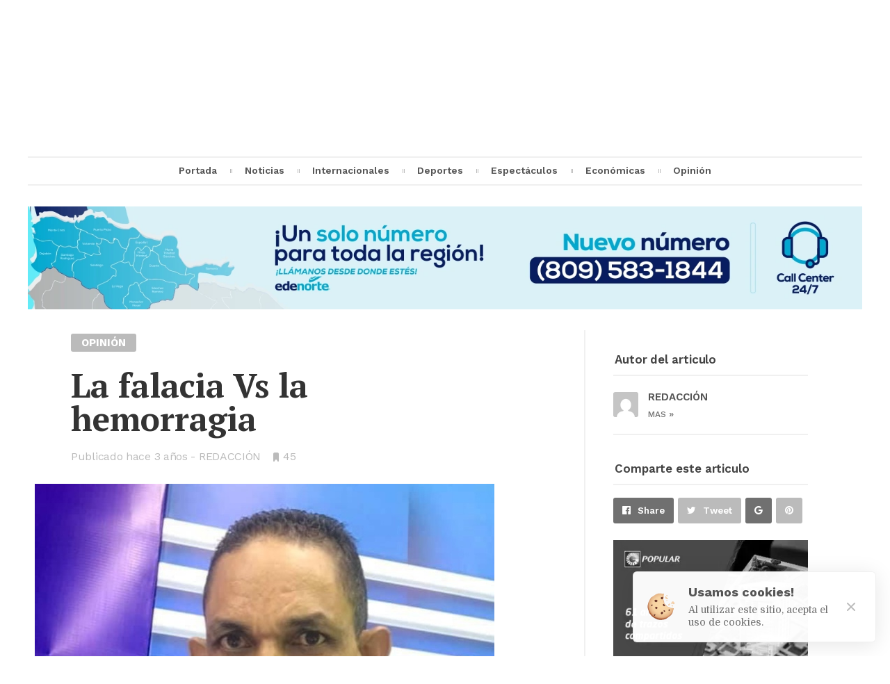

--- FILE ---
content_type: text/html; charset=UTF-8
request_url: https://minutoaminuto.com.do/la-falacia-vs-la-hemorragia/
body_size: 13603
content:
<!DOCTYPE html>
<html lang="es" class="">
<head>
<meta http-equiv="Content-Type" content="text/html; charset=UTF-8" />
<meta name="viewport" content="width=device-width, initial-scale=1">
<link rel="profile" href="https://gmpg.org/xfn/11">
<link rel="pingback" href="https://minutoaminuto.com.do/xmlrpc.php">

<meta property="og:title" content="La falacia Vs la hemorragia"><meta property="og:description" content="&nbsp; Por Andrés Bonilla En un año pre electoral como el 2023, es una práctica normal que se inicie entre los partidos del sistema una batalla política campal, que trae consigo justificaciones infundadas. Sin lugar a dudas que el actual escenario favorece al Partido Revolucionario Moderno (PRM), pues tiene un posible candidato presidencial (si decide serlo), Luis Abinader, el cual cuenta con una aceptación de la población que supera el 70% según las firmas encuestadoras nacionales e internacionales. En una [&hellip;]"><meta property="og:image" content="https://minutoaminuto.com.do/wp-content/uploads/2021/12/Andres-Bonilla-.jpg"><meta name="twitter:card" content="summary_large_image"><title>La falacia Vs la hemorragia &#8211; Minuto A Minuto</title>
<meta name='robots' content='max-image-preview:large' />
<link rel='dns-prefetch' href='//www.googletagmanager.com' />
<link rel='dns-prefetch' href='//fonts.googleapis.com' />
<link rel="alternate" type="application/rss+xml" title="Minuto A Minuto &raquo; Feed" href="https://minutoaminuto.com.do/feed/" />
<link rel="alternate" type="application/rss+xml" title="Minuto A Minuto &raquo; RSS de los comentarios" href="https://minutoaminuto.com.do/comments/feed/" />
<!-- minutoaminuto.com.do is managing ads with Advanced Ads 2.0.13 – https://wpadvancedads.com/ --><script data-wpfc-render="false" id="minut-ready">
			window.advanced_ads_ready=function(e,a){a=a||"complete";var d=function(e){return"interactive"===a?"loading"!==e:"complete"===e};d(document.readyState)?e():document.addEventListener("readystatechange",(function(a){d(a.target.readyState)&&e()}),{once:"interactive"===a})},window.advanced_ads_ready_queue=window.advanced_ads_ready_queue||[];		</script>
		<link rel='stylesheet' id='wp-block-library-css' href='https://minutoaminuto.com.do/wp-includes/css/dist/block-library/style.min.css?ver=6.6.4' type='text/css' media='all' />
<style id='classic-theme-styles-inline-css' type='text/css'>
/*! This file is auto-generated */
.wp-block-button__link{color:#fff;background-color:#32373c;border-radius:9999px;box-shadow:none;text-decoration:none;padding:calc(.667em + 2px) calc(1.333em + 2px);font-size:1.125em}.wp-block-file__button{background:#32373c;color:#fff;text-decoration:none}
</style>
<style id='global-styles-inline-css' type='text/css'>
:root{--wp--preset--aspect-ratio--square: 1;--wp--preset--aspect-ratio--4-3: 4/3;--wp--preset--aspect-ratio--3-4: 3/4;--wp--preset--aspect-ratio--3-2: 3/2;--wp--preset--aspect-ratio--2-3: 2/3;--wp--preset--aspect-ratio--16-9: 16/9;--wp--preset--aspect-ratio--9-16: 9/16;--wp--preset--color--black: #000000;--wp--preset--color--cyan-bluish-gray: #abb8c3;--wp--preset--color--white: #ffffff;--wp--preset--color--pale-pink: #f78da7;--wp--preset--color--vivid-red: #cf2e2e;--wp--preset--color--luminous-vivid-orange: #ff6900;--wp--preset--color--luminous-vivid-amber: #fcb900;--wp--preset--color--light-green-cyan: #7bdcb5;--wp--preset--color--vivid-green-cyan: #00d084;--wp--preset--color--pale-cyan-blue: #8ed1fc;--wp--preset--color--vivid-cyan-blue: #0693e3;--wp--preset--color--vivid-purple: #9b51e0;--wp--preset--gradient--vivid-cyan-blue-to-vivid-purple: linear-gradient(135deg,rgba(6,147,227,1) 0%,rgb(155,81,224) 100%);--wp--preset--gradient--light-green-cyan-to-vivid-green-cyan: linear-gradient(135deg,rgb(122,220,180) 0%,rgb(0,208,130) 100%);--wp--preset--gradient--luminous-vivid-amber-to-luminous-vivid-orange: linear-gradient(135deg,rgba(252,185,0,1) 0%,rgba(255,105,0,1) 100%);--wp--preset--gradient--luminous-vivid-orange-to-vivid-red: linear-gradient(135deg,rgba(255,105,0,1) 0%,rgb(207,46,46) 100%);--wp--preset--gradient--very-light-gray-to-cyan-bluish-gray: linear-gradient(135deg,rgb(238,238,238) 0%,rgb(169,184,195) 100%);--wp--preset--gradient--cool-to-warm-spectrum: linear-gradient(135deg,rgb(74,234,220) 0%,rgb(151,120,209) 20%,rgb(207,42,186) 40%,rgb(238,44,130) 60%,rgb(251,105,98) 80%,rgb(254,248,76) 100%);--wp--preset--gradient--blush-light-purple: linear-gradient(135deg,rgb(255,206,236) 0%,rgb(152,150,240) 100%);--wp--preset--gradient--blush-bordeaux: linear-gradient(135deg,rgb(254,205,165) 0%,rgb(254,45,45) 50%,rgb(107,0,62) 100%);--wp--preset--gradient--luminous-dusk: linear-gradient(135deg,rgb(255,203,112) 0%,rgb(199,81,192) 50%,rgb(65,88,208) 100%);--wp--preset--gradient--pale-ocean: linear-gradient(135deg,rgb(255,245,203) 0%,rgb(182,227,212) 50%,rgb(51,167,181) 100%);--wp--preset--gradient--electric-grass: linear-gradient(135deg,rgb(202,248,128) 0%,rgb(113,206,126) 100%);--wp--preset--gradient--midnight: linear-gradient(135deg,rgb(2,3,129) 0%,rgb(40,116,252) 100%);--wp--preset--font-size--small: 13px;--wp--preset--font-size--medium: 20px;--wp--preset--font-size--large: 36px;--wp--preset--font-size--x-large: 42px;--wp--preset--spacing--20: 0.44rem;--wp--preset--spacing--30: 0.67rem;--wp--preset--spacing--40: 1rem;--wp--preset--spacing--50: 1.5rem;--wp--preset--spacing--60: 2.25rem;--wp--preset--spacing--70: 3.38rem;--wp--preset--spacing--80: 5.06rem;--wp--preset--shadow--natural: 6px 6px 9px rgba(0, 0, 0, 0.2);--wp--preset--shadow--deep: 12px 12px 50px rgba(0, 0, 0, 0.4);--wp--preset--shadow--sharp: 6px 6px 0px rgba(0, 0, 0, 0.2);--wp--preset--shadow--outlined: 6px 6px 0px -3px rgba(255, 255, 255, 1), 6px 6px rgba(0, 0, 0, 1);--wp--preset--shadow--crisp: 6px 6px 0px rgba(0, 0, 0, 1);}:where(.is-layout-flex){gap: 0.5em;}:where(.is-layout-grid){gap: 0.5em;}body .is-layout-flex{display: flex;}.is-layout-flex{flex-wrap: wrap;align-items: center;}.is-layout-flex > :is(*, div){margin: 0;}body .is-layout-grid{display: grid;}.is-layout-grid > :is(*, div){margin: 0;}:where(.wp-block-columns.is-layout-flex){gap: 2em;}:where(.wp-block-columns.is-layout-grid){gap: 2em;}:where(.wp-block-post-template.is-layout-flex){gap: 1.25em;}:where(.wp-block-post-template.is-layout-grid){gap: 1.25em;}.has-black-color{color: var(--wp--preset--color--black) !important;}.has-cyan-bluish-gray-color{color: var(--wp--preset--color--cyan-bluish-gray) !important;}.has-white-color{color: var(--wp--preset--color--white) !important;}.has-pale-pink-color{color: var(--wp--preset--color--pale-pink) !important;}.has-vivid-red-color{color: var(--wp--preset--color--vivid-red) !important;}.has-luminous-vivid-orange-color{color: var(--wp--preset--color--luminous-vivid-orange) !important;}.has-luminous-vivid-amber-color{color: var(--wp--preset--color--luminous-vivid-amber) !important;}.has-light-green-cyan-color{color: var(--wp--preset--color--light-green-cyan) !important;}.has-vivid-green-cyan-color{color: var(--wp--preset--color--vivid-green-cyan) !important;}.has-pale-cyan-blue-color{color: var(--wp--preset--color--pale-cyan-blue) !important;}.has-vivid-cyan-blue-color{color: var(--wp--preset--color--vivid-cyan-blue) !important;}.has-vivid-purple-color{color: var(--wp--preset--color--vivid-purple) !important;}.has-black-background-color{background-color: var(--wp--preset--color--black) !important;}.has-cyan-bluish-gray-background-color{background-color: var(--wp--preset--color--cyan-bluish-gray) !important;}.has-white-background-color{background-color: var(--wp--preset--color--white) !important;}.has-pale-pink-background-color{background-color: var(--wp--preset--color--pale-pink) !important;}.has-vivid-red-background-color{background-color: var(--wp--preset--color--vivid-red) !important;}.has-luminous-vivid-orange-background-color{background-color: var(--wp--preset--color--luminous-vivid-orange) !important;}.has-luminous-vivid-amber-background-color{background-color: var(--wp--preset--color--luminous-vivid-amber) !important;}.has-light-green-cyan-background-color{background-color: var(--wp--preset--color--light-green-cyan) !important;}.has-vivid-green-cyan-background-color{background-color: var(--wp--preset--color--vivid-green-cyan) !important;}.has-pale-cyan-blue-background-color{background-color: var(--wp--preset--color--pale-cyan-blue) !important;}.has-vivid-cyan-blue-background-color{background-color: var(--wp--preset--color--vivid-cyan-blue) !important;}.has-vivid-purple-background-color{background-color: var(--wp--preset--color--vivid-purple) !important;}.has-black-border-color{border-color: var(--wp--preset--color--black) !important;}.has-cyan-bluish-gray-border-color{border-color: var(--wp--preset--color--cyan-bluish-gray) !important;}.has-white-border-color{border-color: var(--wp--preset--color--white) !important;}.has-pale-pink-border-color{border-color: var(--wp--preset--color--pale-pink) !important;}.has-vivid-red-border-color{border-color: var(--wp--preset--color--vivid-red) !important;}.has-luminous-vivid-orange-border-color{border-color: var(--wp--preset--color--luminous-vivid-orange) !important;}.has-luminous-vivid-amber-border-color{border-color: var(--wp--preset--color--luminous-vivid-amber) !important;}.has-light-green-cyan-border-color{border-color: var(--wp--preset--color--light-green-cyan) !important;}.has-vivid-green-cyan-border-color{border-color: var(--wp--preset--color--vivid-green-cyan) !important;}.has-pale-cyan-blue-border-color{border-color: var(--wp--preset--color--pale-cyan-blue) !important;}.has-vivid-cyan-blue-border-color{border-color: var(--wp--preset--color--vivid-cyan-blue) !important;}.has-vivid-purple-border-color{border-color: var(--wp--preset--color--vivid-purple) !important;}.has-vivid-cyan-blue-to-vivid-purple-gradient-background{background: var(--wp--preset--gradient--vivid-cyan-blue-to-vivid-purple) !important;}.has-light-green-cyan-to-vivid-green-cyan-gradient-background{background: var(--wp--preset--gradient--light-green-cyan-to-vivid-green-cyan) !important;}.has-luminous-vivid-amber-to-luminous-vivid-orange-gradient-background{background: var(--wp--preset--gradient--luminous-vivid-amber-to-luminous-vivid-orange) !important;}.has-luminous-vivid-orange-to-vivid-red-gradient-background{background: var(--wp--preset--gradient--luminous-vivid-orange-to-vivid-red) !important;}.has-very-light-gray-to-cyan-bluish-gray-gradient-background{background: var(--wp--preset--gradient--very-light-gray-to-cyan-bluish-gray) !important;}.has-cool-to-warm-spectrum-gradient-background{background: var(--wp--preset--gradient--cool-to-warm-spectrum) !important;}.has-blush-light-purple-gradient-background{background: var(--wp--preset--gradient--blush-light-purple) !important;}.has-blush-bordeaux-gradient-background{background: var(--wp--preset--gradient--blush-bordeaux) !important;}.has-luminous-dusk-gradient-background{background: var(--wp--preset--gradient--luminous-dusk) !important;}.has-pale-ocean-gradient-background{background: var(--wp--preset--gradient--pale-ocean) !important;}.has-electric-grass-gradient-background{background: var(--wp--preset--gradient--electric-grass) !important;}.has-midnight-gradient-background{background: var(--wp--preset--gradient--midnight) !important;}.has-small-font-size{font-size: var(--wp--preset--font-size--small) !important;}.has-medium-font-size{font-size: var(--wp--preset--font-size--medium) !important;}.has-large-font-size{font-size: var(--wp--preset--font-size--large) !important;}.has-x-large-font-size{font-size: var(--wp--preset--font-size--x-large) !important;}
:where(.wp-block-post-template.is-layout-flex){gap: 1.25em;}:where(.wp-block-post-template.is-layout-grid){gap: 1.25em;}
:where(.wp-block-columns.is-layout-flex){gap: 2em;}:where(.wp-block-columns.is-layout-grid){gap: 2em;}
:root :where(.wp-block-pullquote){font-size: 1.5em;line-height: 1.6;}
</style>
<link rel='stylesheet' id='times-style-css' href='https://minutoaminuto.com.do/wp-content/themes/times/styles.css?ver=1.5.2' type='text/css' media='all' />
<link rel='stylesheet' id='child-style-css' href='https://minutoaminuto.com.do/wp-content/themes/times-child/styles.css?ver=1.3' type='text/css' media='all' />
<link rel='stylesheet' id='times-fonts-css' href='https://fonts.googleapis.com/css?family=PT+Serif%3A400%2C700%2C700italic%7CDomine%3A400%2C700%7CWork+Sans%3A300%2C400%2C500%2C600%2C700%2C900&#038;subset=latin%2Clatin-ext%2Ccyrillic%2Ccyrillic-ext%2Cgreek%2Cgreek-ext%2Cvietnamese&#038;ver=6.6.4' type='text/css' media='all' />
<link rel='stylesheet' id='fontawesome-css' href='https://minutoaminuto.com.do/wp-content/themes/times/inc/font-awesome.min.css?ver=4.7.0' type='text/css' media='all' />
<script type="text/javascript" src="https://minutoaminuto.com.do/wp-includes/js/jquery/jquery.min.js?ver=3.7.1" id="jquery-core-js"></script>
<script type="text/javascript" src="https://minutoaminuto.com.do/wp-includes/js/jquery/jquery-migrate.min.js?ver=3.4.1" id="jquery-migrate-js"></script>

<!-- Google tag (gtag.js) snippet added by Site Kit -->
<!-- Fragmento de código de Google Analytics añadido por Site Kit -->
<script type="text/javascript" src="https://www.googletagmanager.com/gtag/js?id=GT-PJRMRWS9" id="google_gtagjs-js" async></script>
<script type="text/javascript" id="google_gtagjs-js-after">
/* <![CDATA[ */
window.dataLayer = window.dataLayer || [];function gtag(){dataLayer.push(arguments);}
gtag("set","linker",{"domains":["minutoaminuto.com.do"]});
gtag("js", new Date());
gtag("set", "developer_id.dZTNiMT", true);
gtag("config", "GT-PJRMRWS9");
/* ]]> */
</script>
<link rel="https://api.w.org/" href="https://minutoaminuto.com.do/wp-json/" /><link rel="alternate" title="JSON" type="application/json" href="https://minutoaminuto.com.do/wp-json/wp/v2/posts/161052" /><link rel="EditURI" type="application/rsd+xml" title="RSD" href="https://minutoaminuto.com.do/xmlrpc.php?rsd" />
<meta name="generator" content="WordPress 6.6.4" />
<link rel="canonical" href="https://minutoaminuto.com.do/la-falacia-vs-la-hemorragia/" />
<link rel='shortlink' href='https://minutoaminuto.com.do/?p=161052' />
<link rel="alternate" title="oEmbed (JSON)" type="application/json+oembed" href="https://minutoaminuto.com.do/wp-json/oembed/1.0/embed?url=https%3A%2F%2Fminutoaminuto.com.do%2Fla-falacia-vs-la-hemorragia%2F" />
<link rel="alternate" title="oEmbed (XML)" type="text/xml+oembed" href="https://minutoaminuto.com.do/wp-json/oembed/1.0/embed?url=https%3A%2F%2Fminutoaminuto.com.do%2Fla-falacia-vs-la-hemorragia%2F&#038;format=xml" />
<meta name="generator" content="Site Kit by Google 1.164.0" />
<!-- Jetpack Open Graph Tags -->
<meta property="og:type" content="article" />
<meta property="og:title" content="La falacia Vs la hemorragia" />
<meta property="og:url" content="https://minutoaminuto.com.do/la-falacia-vs-la-hemorragia/" />
<meta property="og:description" content="&nbsp; Por Andrés Bonilla En un año pre electoral como el 2023, es una práctica normal que se inicie entre los partidos del sistema una batalla política campal, que trae consigo justificaciones inf…" />
<meta property="article:published_time" content="2023-02-08T20:54:12+00:00" />
<meta property="article:modified_time" content="2023-02-08T20:54:12+00:00" />
<meta property="og:site_name" content="Minuto A Minuto" />
<meta property="og:image" content="https://minutoaminuto.com.do/wp-content/uploads/2021/12/Andres-Bonilla-.jpg" />
<meta property="og:image:width" content="661" />
<meta property="og:image:height" content="633" />
<meta property="og:image:alt" content="" />
<meta property="og:locale" content="es_LA" />
<meta name="twitter:text:title" content="La falacia Vs la hemorragia" />
<meta name="twitter:image" content="https://minutoaminuto.com.do/wp-content/uploads/2021/12/Andres-Bonilla-.jpg?w=640" />
<meta name="twitter:card" content="summary_large_image" />

<!-- End Jetpack Open Graph Tags -->
<link rel="icon" href="https://minutoaminuto.com.do/wp-content/uploads/2024/08/cropped-favicon-1-32x32.png" sizes="32x32" />
<link rel="icon" href="https://minutoaminuto.com.do/wp-content/uploads/2024/08/cropped-favicon-1-192x192.png" sizes="192x192" />
<link rel="apple-touch-icon" href="https://minutoaminuto.com.do/wp-content/uploads/2024/08/cropped-favicon-1-180x180.png" />
<meta name="msapplication-TileImage" content="https://minutoaminuto.com.do/wp-content/uploads/2024/08/cropped-favicon-1-270x270.png" />
		<style type="text/css" id="wp-custom-css">
			.site-branding img{width:500px !important}		</style>
		<script type="text/javascript">function timesWO(o,n,e,t){var r=screen.width/2-e/2,i=screen.height/2-t/2;return window.open(o,n,"toolbar=no, location=no, directories=no, status=no, menubar=no, scrollbars=no, resizable=no, copyhistory=no, width="+e+", height="+t+", top="+i+", left="+r)}var timesStickySidebar=true;var timesSpecialLayout=true;var timesHeroParallax=true;var timesElevateClick=true;var timesLoadFade=true;var timesLoadFadeIn=false;var isSafariFade=/^((?!chrome|android).)*safari/i.test(navigator.userAgent);var timesScrollTo=true;var timesTransparentLabels=true;var timesAutoHyphenate="disabled";var timesHyphenateBranding=false;var timesExptTweak=true;var timesFeaturedParagraph=true;var timesAutoDropCap=true;var timesHeaderLayout='basic';var timesMenuLayout='basic';var timesMobileMenuLayout='mobile';var timesIsCustomizer=false;var timesIsTicker=false;var timesHomepagePostIDs=[];var timesIgnoreMailtoLinks=false;var timesHomepageUnique=false;var timesHomepageUsedPostsJSON=[];var timesSingularPostID=161052;var timesSingularBaseURL='/la-falacia-vs-la-hemorragia/';var timesPostDisableFeaturedParagraph=false;var timesPostDisableAutoDropCap=false;var timesPostCommentPageNumber=1;var timesPostCommentDefaultSorting='oldest';</script>	
	<script>
	  window.dataLayer = window.dataLayer || [];
	  function gtag(){dataLayer.push(arguments);}
	  gtag('js', new Date());

	  gtag('config', 'G-ZVPQFRVQ9Q'); // Reemplaza UA-XXXXXXX-X con tu ID de seguimiento de Google Analytics.

	  // Función para rastrear visualizaciones de banners
	  function trackBannerView() {
		gtag('event', 'Views Altice', {
		  'event_category': 'Banner',
		  'event_label': 'Altice'
		});
	  }
		// Función para rastrear clics de banners	
		function trackBannerClick() {
			gtag('event', 'Clics Altice', {
			'event_category': 'Banner',
			'event_label': 'Altice'
			});
		}
	</script>
</head>

<body class="post-template-default single single-post postid-161052 single-format-standard standard-article-layout times-customizer-focus-sidebar aa-prefix-minut-">
<script type="text/javascript">(function($){"use strict";function fadeInPage(){function d(){setTimeout(function(){$("body").addClass("loaded")},8e3)}d(),1==isSafariFade&&$("body").addClass("zero loaded"),1==isSafariFade&&0==timesLoadFade&&$("body").ready(function(){$("body").addClass("zero loaded")}),1==timesLoadFadeIn&&$(window).bind("load",function(){$("body").addClass("loaded")}),$(window).bind("beforeunload",function(){1!=isSafariFade&&0!=timesLoadFade&&(timesIgnoreMailtoLinks?timesIgnoreMailtoLinks=!1:($("body").removeClass("zero loaded"),setTimeout(function(){$("body").addClass("loaded")},6e3))),d()})}$("html").addClass("js"),"opacity"in document.documentElement.style&&$("html").addClass("js-opacity"),"onmouseover"in document.documentElement&&$("html").addClass("hoverable"),fadeInPage();})(jQuery);if ( isSafariFade || timesLoadFade && !timesLoadFadeIn || !timesLoadFadeIn ) document.body.classList.add("zero", "loaded");</script><a class="skip-link screen-reader-text before-header-link" href="#content">Skip to content</a>

	<nav id="sec-navigation" class="layout-boxed background-light padding-large">
		<div class="row">
			<div class="search-icon"><img src="https://minutoaminuto.com.do/wp-content/themes/times/img/magni.svg" class="svg-inject"><span class="screen-reader-text">Buscar</span></div>
						<div class="date" title="Date &amp; Time in America/Santo Domingo"><time datetime="2026-01-19">enero 19th, 2026</time></div>
			
			<div class="menu-footer-container"><ul id="secondary-menu" class="menu"><li id="menu-item-59" class="menu-item menu-item-type-post_type menu-item-object-page menu-item-59"><a href="https://minutoaminuto.com.do/sobre-nosotros/">Sobre Nosotros</a></li>
<li id="menu-item-58" class="menu-item menu-item-type-post_type menu-item-object-page menu-item-58"><a href="https://minutoaminuto.com.do/contactos/">Contactos</a></li>
</ul></div>
						<div class="social-media-icons">
				<a class="facebook" href="https://www.facebook.com/Minuto-A-Minuto-1287877911298818" target="_blank"></a> <a class="twitter" href="https://twitter.com/Minutoaminutord" target="_blank"></a> 			</div>
					</div>
	</nav>

<div class="row">
	<header id="masthead" class="site-header basic has-adele-below" role="banner">
		
		<div class="site-branding no-hy times-logo">
			<a href="https://minutoaminuto.com.do/" rel="home"><img width="1000" height="157" src="https://minutoaminuto.com.do/wp-content/uploads/2024/08/logo-1000x157.png" srcset="https://minutoaminuto.com.do/wp-content/uploads/2024/08/logo-1000x157.png 1x, https://minutoaminuto.com.do/wp-content/uploads/2024/08/logo-2000x314.png 2x" alt="Minuto A Minuto - Noticias al instante"></a>	</div>
		
			<nav id="site-navigation" class="main-navigation custom-menu" role="navigation">
	<ul id="primary-menu" class="clear"><li><a href="https://minutoaminuto.com.do/">Portada</a></li><li class="times-menu-item-fade top-level-cat" data-times-cmcid="2"><a href="https://minutoaminuto.com.do/category/noticias/">Noticias</a><section class="top-level-post-area std-dropdown"><header class="top-section-info clear"><h1>Noticias</h1><p class="cat-description"> </p><a href="https://minutoaminuto.com.do/category/noticias/" class="more-btn">Mas Noticias</a><p class="cat-post-count">41226 articles</p></header><div class="controls"><div class="left"><img src="https://minutoaminuto.com.do/wp-content/themes/times/img/arrow-med-left.svg" class="svg-inject"></div><div class="right"><img src="https://minutoaminuto.com.do/wp-content/themes/times/img/arrow-med-right.svg" class="svg-inject"></div></div><div class="cat-posts clear"><div class="placeholder"><div class="holder"></div><div class="holder"></div><div class="holder"></div><div class="holder"></div></div><div class="posts-wrap"></div></div></section></li><li class="times-menu-item-fade top-level-cat" data-times-cmcid="3"><a href="https://minutoaminuto.com.do/category/internacionales/">Internacionales</a><section class="top-level-post-area std-dropdown"><header class="top-section-info clear"><h1>Internacionales</h1><p class="cat-description"> </p><a href="https://minutoaminuto.com.do/category/internacionales/" class="more-btn">Mas Noticias</a><p class="cat-post-count">7997 articles</p></header><div class="controls"><div class="left"><img src="https://minutoaminuto.com.do/wp-content/themes/times/img/arrow-med-left.svg" class="svg-inject"></div><div class="right"><img src="https://minutoaminuto.com.do/wp-content/themes/times/img/arrow-med-right.svg" class="svg-inject"></div></div><div class="cat-posts clear"><div class="placeholder"><div class="holder"></div><div class="holder"></div><div class="holder"></div><div class="holder"></div></div><div class="posts-wrap"></div></div></section></li><li class="times-menu-item-fade top-level-cat" data-times-cmcid="5"><a href="https://minutoaminuto.com.do/category/deportes/">Deportes</a><section class="top-level-post-area std-dropdown"><header class="top-section-info clear"><h1>Deportes</h1><p class="cat-description"> </p><a href="https://minutoaminuto.com.do/category/deportes/" class="more-btn">Mas Noticias</a><p class="cat-post-count">5896 articles</p></header><div class="controls"><div class="left"><img src="https://minutoaminuto.com.do/wp-content/themes/times/img/arrow-med-left.svg" class="svg-inject"></div><div class="right"><img src="https://minutoaminuto.com.do/wp-content/themes/times/img/arrow-med-right.svg" class="svg-inject"></div></div><div class="cat-posts clear"><div class="placeholder"><div class="holder"></div><div class="holder"></div><div class="holder"></div><div class="holder"></div></div><div class="posts-wrap"></div></div></section></li><li class="times-menu-item-fade top-level-cat" data-times-cmcid="6"><a href="https://minutoaminuto.com.do/category/espectaculos/">Espectáculos</a><section class="top-level-post-area std-dropdown"><header class="top-section-info clear"><h1>Espectáculos</h1><p class="cat-description"> </p><a href="https://minutoaminuto.com.do/category/espectaculos/" class="more-btn">Mas Noticias</a><p class="cat-post-count">6838 articles</p></header><div class="controls"><div class="left"><img src="https://minutoaminuto.com.do/wp-content/themes/times/img/arrow-med-left.svg" class="svg-inject"></div><div class="right"><img src="https://minutoaminuto.com.do/wp-content/themes/times/img/arrow-med-right.svg" class="svg-inject"></div></div><div class="cat-posts clear"><div class="placeholder"><div class="holder"></div><div class="holder"></div><div class="holder"></div><div class="holder"></div></div><div class="posts-wrap"></div></div></section></li><li class="times-menu-item-fade top-level-cat" data-times-cmcid="27"><a href="https://minutoaminuto.com.do/category/economicas/">Económicas</a><section class="top-level-post-area std-dropdown"><header class="top-section-info clear"><h1>Económicas</h1><p class="cat-description"> </p><a href="https://minutoaminuto.com.do/category/economicas/" class="more-btn">Mas Noticias</a><p class="cat-post-count">6347 articles</p></header><div class="controls"><div class="left"><img src="https://minutoaminuto.com.do/wp-content/themes/times/img/arrow-med-left.svg" class="svg-inject"></div><div class="right"><img src="https://minutoaminuto.com.do/wp-content/themes/times/img/arrow-med-right.svg" class="svg-inject"></div></div><div class="cat-posts clear"><div class="placeholder"><div class="holder"></div><div class="holder"></div><div class="holder"></div><div class="holder"></div></div><div class="posts-wrap"></div></div></section></li><li class="times-menu-item-fade top-level-cat" data-times-cmcid="4"><a href="https://minutoaminuto.com.do/category/opinion/">Opinión</a><section class="top-level-post-area std-dropdown"><header class="top-section-info clear"><h1>Opinión</h1><p class="cat-description"> </p><a href="https://minutoaminuto.com.do/category/opinion/" class="more-btn">Mas Noticias</a><p class="cat-post-count">2484 articles</p></header><div class="controls"><div class="left"><img src="https://minutoaminuto.com.do/wp-content/themes/times/img/arrow-med-left.svg" class="svg-inject"></div><div class="right"><img src="https://minutoaminuto.com.do/wp-content/themes/times/img/arrow-med-right.svg" class="svg-inject"></div></div><div class="cat-posts clear"><div class="placeholder"><div class="holder"></div><div class="holder"></div><div class="holder"></div><div class="holder"></div></div><div class="posts-wrap"></div></div></section></li></ul>	<div class="compact-menu row">
		<div class="wrap">
			<span class="compact-menu-btn"><img src="https://minutoaminuto.com.do/wp-content/themes/times/img/hamburger.svg" class="svg-inject">Menu</span>
			<span class="title"><a href="https://minutoaminuto.com.do/" rel="home"><img width="229" height="36" src="https://minutoaminuto.com.do/wp-content/uploads/2024/08/logo-229x36.png" srcset="https://minutoaminuto.com.do/wp-content/uploads/2024/08/logo-229x36.png 1x, https://minutoaminuto.com.do/wp-content/uploads/2024/08/logo-458x72.png 2x" alt="Minuto A Minuto - Noticias al instante"></a></span>
			<span class="compact-search-btn"><img src="https://minutoaminuto.com.do/wp-content/themes/times/img/magni.svg" class="svg-inject"></span>
		</div>
	</div>
</nav>
<div class="search-cover"><div class="row"><form role="search" method="get" class="custom-search-form" action="https://minutoaminuto.com.do/"><input type="submit" class="search-submit" value="Search"><input type="search" class="search-field" placeholder="Que estas buscando?" value="" autocomplete="off" name="s" title="Search for:"><img src="https://minutoaminuto.com.do/wp-content/themes/times/img/magni-big.svg" class="svg-inject search-icon"></form></div></div>				<div id="navshad"></div>
			</header>

			<div id="times-basic-header-adele-below">
			<a href="https://edenorte.com.do/"><img src="https://eljacaguero.wordpress.com/wp-content/uploads/2025/10/edenorte.webp" /></a>		</div>
	</div>
	<div class="row" id="content">

		<div class="col lt10">
			<article class="post mass single standard-layout post-161052 type-post status-publish format-standard has-post-thumbnail hentry category-opinion category-ultimas" id="post-161052">

				<div class="introduction">
	<div class="category-labels"><div class="label full-text label-cat-id-4"><span class="label-category-name">Opinión</span><a class="label-category-link" href="https://minutoaminuto.com.do/category/opinion/" rel="category"></a></div></div>	<h1 class="title">La falacia Vs la hemorragia</h1>
	<p class="meta"><span class="published-ago"><time datetime="2023-02-08T16:54:12-04:00"><span class="published">Publicado hace </span>3 años</time><span class="hyphen-single"></span></span><a href="https://minutoaminuto.com.do/author/nicolasar/" rel="author" class="author"> Redacción</a><span class="short-ago"><span class="hyphen-single"></span><time datetime="2023-02-08T16:54:12-04:00">3 años ago</time> </span><span class="bookmarks-count"><img src="https://minutoaminuto.com.do/wp-content/themes/times/img/bookmark-meta-mobile.svg" class="svg-inject meta-mobile"><img src="https://minutoaminuto.com.do/wp-content/themes/times/img/bookmark-meta.svg" class="svg-inject meta-normal"><span class="times-screen-reader-only"> &bull; Bookmarks: </span>45</span></p></div>

				<hr>

				<figure class="featured-image"><img class="attachment-single-thumb size-single-thumb wp-post-image" alt width="661" height="633" srcset="https://minutoaminuto.com.do/wp-content/uploads/2021/12/Andres-Bonilla--360x345.jpg 360w, https://minutoaminuto.com.do/wp-content/uploads/2021/12/Andres-Bonilla-.jpg 700w, https://minutoaminuto.com.do/wp-content/uploads/2021/12/Andres-Bonilla-.jpg 720w, https://minutoaminuto.com.do/wp-content/uploads/2021/12/Andres-Bonilla-.jpg 780w, https://minutoaminuto.com.do/wp-content/uploads/2021/12/Andres-Bonilla-.jpg 1120w, https://minutoaminuto.com.do/wp-content/uploads/2021/12/Andres-Bonilla-.jpg 1400w, https://minutoaminuto.com.do/wp-content/uploads/2021/12/Andres-Bonilla-.jpg 1560w, https://minutoaminuto.com.do/wp-content/uploads/2021/12/Andres-Bonilla-.jpg 2240w" sizes="(min-width:1200px) 780px, (min-width:1200px) and (min-aspect-ratio:2) 1560px, (min-width:600px) 700px, (min-width:600px) and (min-aspect-ratio:2) 1400px, (min-width:360px) 360px, (min-width:360px) and (min-aspect-ratio:2) 720px, 100vw"></figure>
				<div class="content bass">
					<p>&nbsp;</p>
<p>Por Andrés Bonilla</p><div class="minut-contenido" id="minut-3419784325"><a href="https://popularenlinea.com/personas/Paginas/Home.aspx"><img fetchpriority="high" decoding="async" src="https://eljacaguero.wordpress.com/wp-content/uploads/2025/01/bpd-minutoaminuto.webp" width="300" height="250" /></a></div>
<p>En un año pre electoral como el 2023, es una práctica normal que se inicie entre los partidos del sistema una batalla política campal, que trae consigo justificaciones infundadas.</p>
<p>Sin lugar a dudas que el actual escenario favorece al Partido Revolucionario Moderno (PRM), pues tiene un posible candidato presidencial (si decide serlo), Luis Abinader, el cual cuenta con una aceptación de la población que supera el 70% según las firmas encuestadoras nacionales e internacionales.</p>
<p>En una “patraña”, en busca de confundir, se encuentran el Partido de la Liberación Dominicana (PLD), quien preliminarmente ha seleccionado a Abel Martínez como su posible candidato, el cual no ha llenado las expectativas de los morados, y eso lo pone en entre dicho, si será confirmado en un proceso acorde a las leyes Orgánica del Régimen Electoral No. 15-19 y la de Partidos, Agrupaciones y Movimientos Políticos No. 33-18.</p>
<p>En el otro escenario está la Fuerza del Pueblo (FP), quien ha definido como su representante en la boleta a Leonel Fernández, una figura con poco que ofertar ante su desgaste en el poder, ya que no tuvo la capacidad de dar respuesta a las necesidades de la nación.</p>
<p>Estas dos agrupaciones políticas se disputan el liderazgo de la oposición y recurriendo a diferentes artimañas en procura de forzar que las elecciones se extiendan a una segunda vuelta, pero observando los resultados de las encuestas de prestigio, no es posible.</p>
<p>Ante este panorama no han podido lograr la simpatía de los electores a pesar de que tienen dos años en campaña, como tampoco han logrado quitarse el mote de corruptos y cómplices de 20 años de gobierno. Mucho menos han tenido la delicadeza de ofrecer una disculpa o explicación al pueblo dominicano sobre sus desaciertos y el origen de sus fortunas obtenidas siendo servidores públicos.</p>
<p>Para justificar su falta de empatia en el pasado cuando fueron gobierno con los problemas que le aquejan a los dominicanos, hoy se ha dedicado a decir que supuestamente desde el oficialismo están comprando a su dirigencia.</p>
<p>Sin duda alguna, una falacia y sobretodo un argumento débil, justificación que se trae al escenario cuando no se tiene un liderazgo fuerte y calidad moral que encante y retenga a sus compañeros de partidos.</p>
<p>De no entender el cambio de mentalidad de los electores dominicanos tanto el PLD como la FP, ambos harina del mismo costal, y no se decidan a plantear soluciones a las situaciones que afectan al país y se integren a ser parte de la solución, entonces los resultados serán los mismos que hasta hoy, funestos.</p>
<p>Ante su inercia e infundados argumentos de supuestas compras de dirigentes, entonces &#8220;SEGUIRÁ LA HEMORRAGIA DE AMBOS PARTIDOS HACIA EL PRM&#8221;, que si muestra resultados palpables en su gestión de gobierno, convirtiéndose hasta hoy en el histórico presidente de la transformación y transparencia, que es Luis Abinader.</p>
<p>Decenas de legisladores, alcaldes, regidores y altos dirigentes de esas organizaciones políticas que no se sienten representados por esos dos aspirantes presidenciales han abandonado esos partidos, y al parecer, la tendencia dice que continuarán las renuncias.</p>
<p>Al PLD-FP que dejen la cháchara mediática y acudan a las instancias que establecen las leyes de nuestra nación, y estoy seguro que tendrá más peso, pero mientras tanto, ellos mismos están fomentando la salida de sus dirigentes.</p>
									</div>

				<aside class="mobile-post-info mobile-sidebar">
					<section class="post-author-bio"><img alt='' src='https://secure.gravatar.com/avatar/9c6585a98ee1c57e1e8ff91f1a11d281?s=72&#038;d=mm&#038;r=g' srcset='https://secure.gravatar.com/avatar/9c6585a98ee1c57e1e8ff91f1a11d281?s=144&#038;d=mm&#038;r=g 2x' class='avatar avatar-72 photo' height='72' width='72' decoding='async'/><h3>Redacción</h3><p> <a href="https://minutoaminuto.com.do/author/nicolasar/" class="more-link">Mas <span>&raquo;</span></a></p></section>
					<section class="times-post-share-buttons bass-share-buttons"><a class="facebook" href="https://www.facebook.com/sharer/sharer.php?u=https%3A%2F%2Fminutoaminuto.com.do%2Fla-falacia-vs-la-hemorragia%2F" onclick="event.preventDefault(); timesWO('https://www.facebook.com/sharer/sharer.php?u=https%3A%2F%2Fminutoaminuto.com.do%2Fla-falacia-vs-la-hemorragia%2F', 'Share this post on Facebook', '540', '460')">Share</a><a class="twitter" href="https://twitter.com/home?status=https%3A%2F%2Fminutoaminuto.com.do%2Fla-falacia-vs-la-hemorragia%2F" onclick="event.preventDefault(); timesWO('https://twitter.com/home?status=https%3A%2F%2Fminutoaminuto.com.do%2Fla-falacia-vs-la-hemorragia%2F', 'Share this post on Twitter', '540', '500')">Tweet</a><a class="gplus" href="https://plus.google.com/share?url=https%3A%2F%2Fminutoaminuto.com.do%2Fla-falacia-vs-la-hemorragia%2F" onclick="event.preventDefault(); timesWO('https://plus.google.com/share?url=https%3A%2F%2Fminutoaminuto.com.do%2Fla-falacia-vs-la-hemorragia%2F', 'Share this post on Google+', '512', '500')"><span class="screen-reader-text">Share on Google+</span></a><a class="pinterest" href="https://pinterest.com/pin/create/button/?url=https%3A%2F%2Fminutoaminuto.com.do%2Fla-falacia-vs-la-hemorragia%2F&amp;media=https://minutoaminuto.com.do/wp-content/uploads/2021/12/Andres-Bonilla-.jpg&amp;description=WordPress" onclick="event.preventDefault(); timesWO('https://pinterest.com/pin/create/button/?url=https%3A%2F%2Fminutoaminuto.com.do%2Fla-falacia-vs-la-hemorragia%2F&amp;media=https://minutoaminuto.com.do/wp-content/uploads/2021/12/Andres-Bonilla-.jpg&amp;description=WordPress', 'Share this post on Pinterest', '540', '500')"><span class="screen-reader-text">Pin on Pinterest</span></a><a class="whatsapp" href="whatsapp://send?text=https%3A%2F%2Fminutoaminuto.com.do%2Fla-falacia-vs-la-hemorragia%2F"><span class="screen-reader-text">Send with WhatsApp</span></a></section>
									</aside>

				<section class="inaction clear"><div class="btn recommend-btn tvote-wrap"><a href="https://minutoaminuto.com.do/wp-admin/admin-ajax.php?action=times_process_times_vote&nonce=1798a1a6de&post_id=161052&disabled=true&is_comment=false" class="tvote-button tvote-button-161052" data-nonce="1798a1a6de" data-post-id="161052" data-iscomment="false"></a><span><span class="tvote-count">45</span> recommended</span><img src="https://minutoaminuto.com.do/wp-content/themes/times/img/big-bookmark.svg" class="svg-inject"></div><div class="btn share-btn"><img src="https://minutoaminuto.com.do/wp-content/themes/times/img/share-big.svg" alt="comments icon" class="svg-inject share-icon"><span>Share</span><div class="tooltip bass-share-buttons"><a class="facebook" href="https://www.facebook.com/sharer/sharer.php?u=https%3A%2F%2Fminutoaminuto.com.do%2Fla-falacia-vs-la-hemorragia%2F" onclick="event.preventDefault(); timesWO('https://www.facebook.com/sharer/sharer.php?u=https%3A%2F%2Fminutoaminuto.com.do%2Fla-falacia-vs-la-hemorragia%2F', 'Share this post on Facebook', '540', '460')">Share</a><a class="twitter" href="https://twitter.com/home?status=https%3A%2F%2Fminutoaminuto.com.do%2Fla-falacia-vs-la-hemorragia%2F" onclick="event.preventDefault(); timesWO('https://twitter.com/home?status=https%3A%2F%2Fminutoaminuto.com.do%2Fla-falacia-vs-la-hemorragia%2F', 'Share this post on Twitter', '540', '500')">Tweet</a><a class="gplus" href="https://plus.google.com/share?url=https%3A%2F%2Fminutoaminuto.com.do%2Fla-falacia-vs-la-hemorragia%2F" onclick="event.preventDefault(); timesWO('https://plus.google.com/share?url=https%3A%2F%2Fminutoaminuto.com.do%2Fla-falacia-vs-la-hemorragia%2F', 'Share this post on Google+', '512', '500')">Share</a><a class="pinterest" href="https://pinterest.com/pin/create/button/?url=https%3A%2F%2Fminutoaminuto.com.do%2Fla-falacia-vs-la-hemorragia%2F&amp;media=https://minutoaminuto.com.do/wp-content/uploads/2021/12/Andres-Bonilla-.jpg&amp;description=WordPress" onclick="event.preventDefault(); timesWO('https://pinterest.com/pin/create/button/?url=https%3A%2F%2Fminutoaminuto.com.do%2Fla-falacia-vs-la-hemorragia%2F&amp;media=https://minutoaminuto.com.do/wp-content/uploads/2021/12/Andres-Bonilla-.jpg&amp;description=WordPress', 'Share this post on Pinterest', '540', '500')">Pin it</a></div></div></section>
			</article>
		</div>

		<div class="col lt5">

			<div class="stats">
									<div class="stat post-views">
						<span class="count">353</span> <span class="text">views</span>					</div>
				
								<div class="bookmark-post tvote-wrap" title="Bookmark">
					<a href="https://minutoaminuto.com.do/wp-admin/admin-ajax.php?action=times_process_times_vote&nonce=1798a1a6de&post_id=161052&disabled=true&is_comment=false" class="tvote-button tvote-button-161052" data-nonce="1798a1a6de" data-post-id="161052" data-iscomment="false"></a>					<img src="https://minutoaminuto.com.do/wp-content/themes/times/img/bookmark-single.svg" alt="bookmark icon" class="svg-inject">
				</div>
				
			</div>

			<aside class="widget-area article-sidebar">

								<section class="widget post-info">
					<h2 class="widget-title bd2">Autor del articulo</h2>

					<section class="post-author-bio"><img alt='' src='https://secure.gravatar.com/avatar/9c6585a98ee1c57e1e8ff91f1a11d281?s=72&#038;d=mm&#038;r=g' srcset='https://secure.gravatar.com/avatar/9c6585a98ee1c57e1e8ff91f1a11d281?s=144&#038;d=mm&#038;r=g 2x' class='avatar avatar-72 photo' height='72' width='72' decoding='async'/><h3>Redacción</h3><p> <a href="https://minutoaminuto.com.do/author/nicolasar/" class="more-link">Mas <span>&raquo;</span></a></p></section>
									</section>
				
				
									<section class="widget share-post">
						<h2 class="widget-title bd2">Comparte este articulo</h2>
						<section class="times-post-share-buttons bass-share-buttons"><a class="facebook" href="https://www.facebook.com/sharer/sharer.php?u=https%3A%2F%2Fminutoaminuto.com.do%2Fla-falacia-vs-la-hemorragia%2F" onclick="event.preventDefault(); timesWO('https://www.facebook.com/sharer/sharer.php?u=https%3A%2F%2Fminutoaminuto.com.do%2Fla-falacia-vs-la-hemorragia%2F', 'Share this post on Facebook', '540', '460')">Share</a><a class="twitter" href="https://twitter.com/home?status=https%3A%2F%2Fminutoaminuto.com.do%2Fla-falacia-vs-la-hemorragia%2F" onclick="event.preventDefault(); timesWO('https://twitter.com/home?status=https%3A%2F%2Fminutoaminuto.com.do%2Fla-falacia-vs-la-hemorragia%2F', 'Share this post on Twitter', '540', '500')">Tweet</a><a class="gplus" href="https://plus.google.com/share?url=https%3A%2F%2Fminutoaminuto.com.do%2Fla-falacia-vs-la-hemorragia%2F" onclick="event.preventDefault(); timesWO('https://plus.google.com/share?url=https%3A%2F%2Fminutoaminuto.com.do%2Fla-falacia-vs-la-hemorragia%2F', 'Share this post on Google+', '512', '500')"><span class="screen-reader-text">Share on Google+</span></a><a class="pinterest" href="https://pinterest.com/pin/create/button/?url=https%3A%2F%2Fminutoaminuto.com.do%2Fla-falacia-vs-la-hemorragia%2F&amp;media=https://minutoaminuto.com.do/wp-content/uploads/2021/12/Andres-Bonilla-.jpg&amp;description=WordPress" onclick="event.preventDefault(); timesWO('https://pinterest.com/pin/create/button/?url=https%3A%2F%2Fminutoaminuto.com.do%2Fla-falacia-vs-la-hemorragia%2F&amp;media=https://minutoaminuto.com.do/wp-content/uploads/2021/12/Andres-Bonilla-.jpg&amp;description=WordPress', 'Share this post on Pinterest', '540', '500')"><span class="screen-reader-text">Pin on Pinterest</span></a><a class="whatsapp" href="whatsapp://send?text=https%3A%2F%2Fminutoaminuto.com.do%2Fla-falacia-vs-la-hemorragia%2F"><span class="screen-reader-text">Send with WhatsApp</span></a></section>					</section>
				
				<div class="user-widgets user-widgets-article">
					<section class="widget bass minut-widget"><div style="margin-left: auto;margin-right: auto;text-align: center;" id="minut-918670790"><a href="https://popularenlinea.com/personas/Paginas/Home.aspx"><img loading="lazy" decoding="async" src="https://eljacaguero.wordpress.com/wp-content/uploads/2025/01/bpd-minutoaminuto.webp" width="300" height="250" /></a></div></section><section id="times_ad_widget-30" class="widget bass widget_times_ad_widget"><h2 class="widget-title bd2"></h2><img src="https://eljacaguero.wordpress.com/wp-content/uploads/2024/07/minerd.png" width="300" heigth="250"></section>				</div>

			</aside>
		</div>
	</div>

	<div class="section-darker">
	<div class="row">

		<div class="col st8 lt10">
					</div>

		<aside class="col st7 lt5 widget-area singular-comments-sidebar article-comments-sidebar">

						<section class="recommended-posts widget">
				<h2 class="widget-title bd2">You may find interesting...</h2>
				<article class="post vert tweak expt post-id-246734 cover">

			<div class="thumbnail">
			<a href="https://minutoaminuto.com.do/siria-anuncia-acuerdo-con-los-kurdos-y-un-alto-al-fuego/">
				<img width="360" height="258" src="https://minutoaminuto.com.do/wp-content/uploads/2026/01/68d493b3030b8.r_d.215-242-360x258.jpeg" class="attachment-times-horiz size-times-horiz wp-post-image" alt="" srcset="https://minutoaminuto.com.do/wp-content/uploads/2026/01/68d493b3030b8.r_d.215-242-360x258.jpeg 1x, https://minutoaminuto.com.do/wp-content/uploads/2026/01/68d493b3030b8.r_d.215-242-720x516.jpeg 2x" decoding="async" loading="lazy" />			</a>
			<div class="tvote-wrap standard"><span class="button"><i></i><i></i><a href="https://minutoaminuto.com.do/wp-admin/admin-ajax.php?action=times_process_times_vote&nonce=1798a1a6de&post_id=246734&disabled=true&is_comment=false" class="tvote-button tvote-button-246734" data-nonce="1798a1a6de" data-post-id="246734" data-iscomment="false"></a></span><span class="context tooltip"><span class="add">Bookmark?</span><span class="remove">Remove?</span></span></div>		</div>
	
	<div class="caption">
		<h1 class="title"><a href="https://minutoaminuto.com.do/siria-anuncia-acuerdo-con-los-kurdos-y-un-alto-al-fuego/" rel="bookmark">Siria anuncia acuerdo con los kurdos y un alto al fuego</a></h1>
		<p class="meta"><time datetime="2026-01-19T14:05:52-04:00">Publicado hace 5 horas</time><span class="hyphen">&nbsp;-&nbsp;</span><a href="https://minutoaminuto.com.do/author/lvasquez/" rel="author" class="author">Leydi Vásquez</a></p>		<p class="excerpt">El&nbsp;presidente sirio,&nbsp;Ahmed al Sharaa, anunci&oacute; este domingo un acuerdo con el jefe de las&nbsp;Fuerzas Democr&aacute;ticas Sirias&nbsp;(FDS), Mazloum Abdi, que incluye un alto el fuego tras el avance de las fuerzas gubernamentales en las zonas controladas por los kurdos. Tras r... <a href="https://minutoaminuto.com.do/siria-anuncia-acuerdo-con-los-kurdos-y-un-alto-al-fuego/" class="more-link" rel="bookmark">Mas <span>&raquo;</span></a></p>	</div>
</article><article class="post vert tweak expt post-id-246706 cover">

			<div class="thumbnail">
			<a href="https://minutoaminuto.com.do/banco-popular-cierra-2025-con-us1900-millones-en-cartera-turistica-consolidando-su-liderazgo-en-el-sector/">
				<img width="360" height="258" src="https://minutoaminuto.com.do/wp-content/uploads/2026/01/Banco-Popular-cierra-2025-con-US1900-millones-en-cartera-turistica-consolidando-su-liderazgo-en-el-sector-360x258.png" class="attachment-times-horiz size-times-horiz wp-post-image" alt="" srcset="https://minutoaminuto.com.do/wp-content/uploads/2026/01/Banco-Popular-cierra-2025-con-US1900-millones-en-cartera-turistica-consolidando-su-liderazgo-en-el-sector-360x258.png 1x, https://minutoaminuto.com.do/wp-content/uploads/2026/01/Banco-Popular-cierra-2025-con-US1900-millones-en-cartera-turistica-consolidando-su-liderazgo-en-el-sector-720x516.png 2x" decoding="async" loading="lazy" />			</a>
			<div class="tvote-wrap standard"><span class="button"><i></i><i></i><a href="https://minutoaminuto.com.do/wp-admin/admin-ajax.php?action=times_process_times_vote&nonce=1798a1a6de&post_id=246706&disabled=true&is_comment=false" class="tvote-button tvote-button-246706" data-nonce="1798a1a6de" data-post-id="246706" data-iscomment="false"></a></span><span class="context tooltip"><span class="add">Bookmark?</span><span class="remove">Remove?</span></span></div>		</div>
	
	<div class="caption">
		<h1 class="title"><a href="https://minutoaminuto.com.do/banco-popular-cierra-2025-con-us1900-millones-en-cartera-turistica-consolidando-su-liderazgo-en-el-sector/" rel="bookmark">Banco Popular cierra 2025 con US$1,900 millones en cartera turística, consolidando su liderazgo en el sector</a></h1>
		<p class="meta"><time datetime="2026-01-19T11:40:03-04:00">Publicado hace 8 horas</time><span class="hyphen">&nbsp;-&nbsp;</span><a href="https://minutoaminuto.com.do/author/josecerda/" rel="author" class="author">JC</a></p>		<p class="excerpt">Promueve nuevas inversiones tur&iacute;sticas con una visi&oacute;n enfocada en sostenibilidad, confianza y crecimiento a largo plazo Madrid, Espa&ntilde;a. &ndash; El Banco Popular Dominicano, en el marco de su participaci&oacute;n en la Feria Internacional de Turismo (FITUR) 2026, reafirm&oacute; s... <a href="https://minutoaminuto.com.do/banco-popular-cierra-2025-con-us1900-millones-en-cartera-turistica-consolidando-su-liderazgo-en-el-sector/" class="more-link" rel="bookmark">Mas <span>&raquo;</span></a></p>	</div>
</article>			</section>
			
						<section class="this-cat-posts widget">
				<h2 class="widget-title bd2"><a href="https://minutoaminuto.com.do/category/opinion/">From this category &raquo;</a></h2>
				<article class="post horiz-mini expt post-id-246748 cover">
			<div class="thumbnail">
			<a href="https://minutoaminuto.com.do/depresion-y-cansancio-social/" rel="bookmark"><img width="54" height="54" src="https://minutoaminuto.com.do/wp-content/uploads/2025/03/Emilia-Santos-Frias-54x54.jpg" class="attachment-times-horiz-mini size-times-horiz-mini wp-post-image" alt="" decoding="async" loading="lazy" srcset="https://minutoaminuto.com.do/wp-content/uploads/2025/03/Emilia-Santos-Frias-54x54.jpg 54w, https://minutoaminuto.com.do/wp-content/uploads/2025/03/Emilia-Santos-Frias-150x150.jpg 150w, https://minutoaminuto.com.do/wp-content/uploads/2025/03/Emilia-Santos-Frias-72x72.jpg 72w, https://minutoaminuto.com.do/wp-content/uploads/2025/03/Emilia-Santos-Frias-144x144.jpg 144w, https://minutoaminuto.com.do/wp-content/uploads/2025/03/Emilia-Santos-Frias-108x108.jpg 108w, https://minutoaminuto.com.do/wp-content/uploads/2025/03/Emilia-Santos-Frias-58x58.jpg 58w, https://minutoaminuto.com.do/wp-content/uploads/2025/03/Emilia-Santos-Frias-116x116.jpg 116w" sizes="100vw" /></a>
			<div class="tvote-wrap small"><span class="button"><a href="https://minutoaminuto.com.do/wp-admin/admin-ajax.php?action=times_process_times_vote&nonce=1798a1a6de&post_id=246748&disabled=true&is_comment=false" class="tvote-button tvote-button-246748" data-nonce="1798a1a6de" data-post-id="246748" data-iscomment="false"></a><img class="bookmark-small svg-inject" src="https://minutoaminuto.com.do/wp-content/themes/times/img/bookmark-small.svg"></span><span class="context tooltip center-top"><span class="add">Bookmark?</span><span class="remove">Remove?</span></span></div>		</div>
		<div class="caption">
		<h1 class="title"><a href="https://minutoaminuto.com.do/depresion-y-cansancio-social/" rel="bookmark">Depresión y cansancio social</a></h1>
		<p class="meta"><time datetime="2026-01-19T17:34:28-04:00">Publicado hace 2 horas</time><span class="bookmarks"><span class="hyphen">&nbsp;-&nbsp;</span>8 bookmarks</span></p>	</div>
</article><article class="post horiz-mini expt post-id-246725 cover">
			<div class="thumbnail">
			<a href="https://minutoaminuto.com.do/la-salud-mental-en-la-era-de-la-hiperconexion-entre-el-mito-y-la-realidad/" rel="bookmark"><img width="54" height="54" src="https://minutoaminuto.com.do/wp-content/uploads/2021/01/Araceli-Aguilar-Salgado-Periodista-Abogada-54x54.jpg" class="attachment-times-horiz-mini size-times-horiz-mini wp-post-image" alt="" decoding="async" loading="lazy" srcset="https://minutoaminuto.com.do/wp-content/uploads/2021/01/Araceli-Aguilar-Salgado-Periodista-Abogada-54x54.jpg 54w, https://minutoaminuto.com.do/wp-content/uploads/2021/01/Araceli-Aguilar-Salgado-Periodista-Abogada-150x150.jpg 150w, https://minutoaminuto.com.do/wp-content/uploads/2021/01/Araceli-Aguilar-Salgado-Periodista-Abogada-72x72.jpg 72w, https://minutoaminuto.com.do/wp-content/uploads/2021/01/Araceli-Aguilar-Salgado-Periodista-Abogada-144x144.jpg 144w, https://minutoaminuto.com.do/wp-content/uploads/2021/01/Araceli-Aguilar-Salgado-Periodista-Abogada-108x108.jpg 108w, https://minutoaminuto.com.do/wp-content/uploads/2021/01/Araceli-Aguilar-Salgado-Periodista-Abogada-58x58.jpg 58w, https://minutoaminuto.com.do/wp-content/uploads/2021/01/Araceli-Aguilar-Salgado-Periodista-Abogada-116x116.jpg 116w" sizes="100vw" /></a>
			<div class="tvote-wrap small"><span class="button"><a href="https://minutoaminuto.com.do/wp-admin/admin-ajax.php?action=times_process_times_vote&nonce=1798a1a6de&post_id=246725&disabled=true&is_comment=false" class="tvote-button tvote-button-246725" data-nonce="1798a1a6de" data-post-id="246725" data-iscomment="false"></a><img class="bookmark-small svg-inject" src="https://minutoaminuto.com.do/wp-content/themes/times/img/bookmark-small.svg"></span><span class="context tooltip center-top"><span class="add">Bookmark?</span><span class="remove">Remove?</span></span></div>		</div>
		<div class="caption">
		<h1 class="title"><a href="https://minutoaminuto.com.do/la-salud-mental-en-la-era-de-la-hiperconexion-entre-el-mito-y-la-realidad/" rel="bookmark">La salud mental en la era de la hiperconexión: entre el mito y la realidad</a></h1>
		<p class="meta"><time datetime="2026-01-19T13:19:26-04:00">Publicado hace 6 horas</time><span class="bookmarks"><span class="hyphen">&nbsp;-&nbsp;</span>17 bookmarks</span></p>	</div>
</article><article class="post horiz-mini expt post-id-246709 cover">
			<div class="thumbnail">
			<a href="https://minutoaminuto.com.do/cuando-hacer-lo-correcto-incomoda-anatomia-del-odio-gratuito/" rel="bookmark"><img width="54" height="54" src="https://minutoaminuto.com.do/wp-content/uploads/2021/09/thumbnail_JOSE-LUIS-ROJAS-54x54.jpg" class="attachment-times-horiz-mini size-times-horiz-mini wp-post-image" alt="" decoding="async" loading="lazy" srcset="https://minutoaminuto.com.do/wp-content/uploads/2021/09/thumbnail_JOSE-LUIS-ROJAS-54x54.jpg 54w, https://minutoaminuto.com.do/wp-content/uploads/2021/09/thumbnail_JOSE-LUIS-ROJAS-150x150.jpg 150w, https://minutoaminuto.com.do/wp-content/uploads/2021/09/thumbnail_JOSE-LUIS-ROJAS-532x520.jpg 532w, https://minutoaminuto.com.do/wp-content/uploads/2021/09/thumbnail_JOSE-LUIS-ROJAS-72x72.jpg 72w, https://minutoaminuto.com.do/wp-content/uploads/2021/09/thumbnail_JOSE-LUIS-ROJAS-144x144.jpg 144w, https://minutoaminuto.com.do/wp-content/uploads/2021/09/thumbnail_JOSE-LUIS-ROJAS-108x108.jpg 108w, https://minutoaminuto.com.do/wp-content/uploads/2021/09/thumbnail_JOSE-LUIS-ROJAS-58x58.jpg 58w, https://minutoaminuto.com.do/wp-content/uploads/2021/09/thumbnail_JOSE-LUIS-ROJAS-116x116.jpg 116w" sizes="100vw" /></a>
			<div class="tvote-wrap small"><span class="button"><a href="https://minutoaminuto.com.do/wp-admin/admin-ajax.php?action=times_process_times_vote&nonce=1798a1a6de&post_id=246709&disabled=true&is_comment=false" class="tvote-button tvote-button-246709" data-nonce="1798a1a6de" data-post-id="246709" data-iscomment="false"></a><img class="bookmark-small svg-inject" src="https://minutoaminuto.com.do/wp-content/themes/times/img/bookmark-small.svg"></span><span class="context tooltip center-top"><span class="add">Bookmark?</span><span class="remove">Remove?</span></span></div>		</div>
		<div class="caption">
		<h1 class="title"><a href="https://minutoaminuto.com.do/cuando-hacer-lo-correcto-incomoda-anatomia-del-odio-gratuito/" rel="bookmark">Cuando hacer lo correcto incomoda: anatomía del odio gratuito</a></h1>
		<p class="meta"><time datetime="2026-01-19T11:44:17-04:00">Publicado hace 7 horas</time><span class="bookmarks"><span class="hyphen">&nbsp;-&nbsp;</span>16 bookmarks</span></p>	</div>
</article><article class="post horiz-mini expt post-id-246650 cover">
			<div class="thumbnail">
			<a href="https://minutoaminuto.com.do/gratitud-por-siempre/" rel="bookmark"><img width="54" height="14" src="https://minutoaminuto.com.do/wp-content/uploads/2017/12/Editorial-Periédico-Camino.jpg" class="attachment-times-horiz-mini size-times-horiz-mini wp-post-image" alt="" decoding="async" loading="lazy" srcset="https://minutoaminuto.com.do/wp-content/uploads/2017/12/Editorial-Periédico-Camino.jpg 960w, https://minutoaminuto.com.do/wp-content/uploads/2017/12/Editorial-Periédico-Camino-300x75.jpg 300w, https://minutoaminuto.com.do/wp-content/uploads/2017/12/Editorial-Periédico-Camino-768x192.jpg 768w" sizes="100vw" /></a>
			<div class="tvote-wrap small"><span class="button"><a href="https://minutoaminuto.com.do/wp-admin/admin-ajax.php?action=times_process_times_vote&nonce=1798a1a6de&post_id=246650&disabled=true&is_comment=false" class="tvote-button tvote-button-246650" data-nonce="1798a1a6de" data-post-id="246650" data-iscomment="false"></a><img class="bookmark-small svg-inject" src="https://minutoaminuto.com.do/wp-content/themes/times/img/bookmark-small.svg"></span><span class="context tooltip center-top"><span class="add">Bookmark?</span><span class="remove">Remove?</span></span></div>		</div>
		<div class="caption">
		<h1 class="title"><a href="https://minutoaminuto.com.do/gratitud-por-siempre/" rel="bookmark">Gratitud por siempre</a></h1>
		<p class="meta"><time datetime="2026-01-18T11:09:57-04:00">Publicado hace 1 día</time><span class="bookmarks"><span class="hyphen">&nbsp;-&nbsp;</span>27 bookmarks</span></p>	</div>
</article>			</section>
	
			
			
		</aside>

	</div>
	</div>

<footer class="site-footer basic-layout custom-layout column-count-4">
	<div class="row">

	
	<div class="widget-area col"><section id="text-2" class="widget bass widget_text"><h2 class="widget-title">Sobre nosotros</h2>			<div class="textwidget"><p class="long"><strong>Mi­nu­to a Mi­nu­to</strong> es un pe­rió­di­co di­gi­tal, el cual lle­va cómo slo­gan, no­ti­cias al ins­tan­te, que man­tie­ne a sus lec­to­res ac­tua­li­za­dos de los acon­te­ci­mien­tos de ma­yor tras­cen­den­cia ocu­rri­dos en el ám­bi­to na­cio­nal e in­ter­na­cio­nal.</p>
</div>
		</section></div><div class="widget-area col"><section id="times_recent_stories_widget-2" class="widget bass widget_times_recent_stories_widget"><h2 class="widget-title">Ultimas noticias</h2><article class="post vert-mini expt post-id-246776 cover">
		<div class="thumbnail">
		<a href="https://minutoaminuto.com.do/interpol-emite-alerta-amarilla-por-desaparicion-de-brianna-genao/" rel="bookmark">
			<img width="210" height="174" src="https://minutoaminuto.com.do/wp-content/uploads/2026/01/Interpol-emite-alerta-amarilla-por-desaparicion-de-Brianna-Genao-210x174.jpeg" class="attachment-times-vert-mini size-times-vert-mini wp-post-image" alt="" srcset="https://minutoaminuto.com.do/wp-content/uploads/2026/01/Interpol-emite-alerta-amarilla-por-desaparicion-de-Brianna-Genao-210x174.jpeg 1x, https://minutoaminuto.com.do/wp-content/uploads/2026/01/Interpol-emite-alerta-amarilla-por-desaparicion-de-Brianna-Genao-420x348.jpeg 2x" decoding="async" loading="lazy" />		</a>
		<div class="tvote-wrap standard"><span class="button"><i></i><i></i><a href="https://minutoaminuto.com.do/wp-admin/admin-ajax.php?action=times_process_times_vote&nonce=1798a1a6de&post_id=246776&disabled=true&is_comment=false" class="tvote-button tvote-button-246776" data-nonce="1798a1a6de" data-post-id="246776" data-iscomment="false"></a></span><span class="context tooltip"><span class="add">Bookmark?</span><span class="remove">Remove?</span></span></div>		<div class="category-labels"><div class="label full-text label-cat-id-2"><span class="label-category-name">Noticias</span><a class="label-category-link" href="https://minutoaminuto.com.do/category/noticias/" rel="category"></a></div></div>	</div>
	
	<div class="caption">
		<h1><a href="https://minutoaminuto.com.do/interpol-emite-alerta-amarilla-por-desaparicion-de-brianna-genao/" rel="bookmark">Interpol emite alerta amarilla por desaparición de Brianna Genao</a></h1>
		<p class="meta">by <a href="https://minutoaminuto.com.do/author/josecerda/" rel="author" class="author">JC</a></p>	</div>
</article>
</section></div><div class="widget-area col"><section id="categories-3" class="widget bass widget_categories"><h2 class="widget-title">Categorías</h2>
			<ul>
					<li class="cat-item cat-item-5"><a href="https://minutoaminuto.com.do/category/deportes/">Deportes</a>
</li>
	<li class="cat-item cat-item-1"><a href="https://minutoaminuto.com.do/category/uncategorized/">Destacadas</a>
</li>
	<li class="cat-item cat-item-27"><a href="https://minutoaminuto.com.do/category/economicas/">Económicas</a>
</li>
	<li class="cat-item cat-item-6"><a href="https://minutoaminuto.com.do/category/espectaculos/">Espectáculos</a>
</li>
	<li class="cat-item cat-item-3"><a href="https://minutoaminuto.com.do/category/internacionales/">Internacionales</a>
</li>
	<li class="cat-item cat-item-2"><a href="https://minutoaminuto.com.do/category/noticias/">Noticias</a>
</li>
	<li class="cat-item cat-item-4"><a href="https://minutoaminuto.com.do/category/opinion/">Opinión</a>
</li>
	<li class="cat-item cat-item-26"><a href="https://minutoaminuto.com.do/category/ultimas/">Ultimas</a>
</li>
			</ul>

			</section></div><div class="widget-area col"><section id="pages-2" class="widget bass widget_pages"><h2 class="widget-title">Más Información</h2>
			<ul>
				<li class="page_item page-item-56"><a href="https://minutoaminuto.com.do/contactos/">Contactos</a></li>
<li class="page_item page-item-161032"><a href="https://minutoaminuto.com.do/eliminacion-de-datos/">Eliminación de Datos</a></li>
<li class="page_item page-item-161024"><a href="https://minutoaminuto.com.do/politica-de-privacidad/">Política de Privacidad</a></li>
<li class="page_item page-item-54"><a href="https://minutoaminuto.com.do/sobre-nosotros/">Sobre Nosotros</a></li>
			</ul>

			</section></div>
	</div>
	<div class="row">
		<div class="site-branding">
			<div class="col st5"><h1><a href="https://minutoaminuto.com.do/" rel="home">Minuto A Minuto</a></h1></div>
			<div class="col st10"><p class="footer-text-selective">© 2026. <a class="sitettl" href="https://minutoaminuto.com.do">Minuto A Minuto</a>. Todos los derechos reservados.</p></div>
		</div>
	</div>
</footer><div id="times-legal-notice" data-times-countries="EU,EEA"><div class="notice-wrapper compact-notice horizontal show-icon"><div class="notice-content"><div class="notice-header"><div class="cookie-icon"></div><h3 class="notice-title">Usamos cookies!</h3></div><div class="notice-desc-box no-hy"><p>Al utilizar este sitio, acepta el uso de cookies.</p></div><div class="notice-close notice-ok"><img src="https://minutoaminuto.com.do/wp-content/themes/times/img/close-12.svg" class="svg-inject close-svg" alt="Close notice icon"></div></div></div></div><script type="text/javascript" src="https://minutoaminuto.com.do/wp-content/themes/times/js/svg-injector.min.js?ver=1.1.3.1" id="SVGInjector-js"></script>
<script type="text/javascript" src="https://minutoaminuto.com.do/wp-content/themes/times/js/jquery.dotdotdot.min.js?ver=1.8.0.1" id="jquery-dotdotdot-min-js"></script>
<script type="text/javascript" src="https://minutoaminuto.com.do/wp-content/themes/times/js/picturefill.min.js?ver=3.0.2.1&#039; async=&#039;async" id="picturefill-js"></script>
<script type="text/javascript" src="https://minutoaminuto.com.do/wp-content/themes/times/js/js.cookie.min.js?ver=2.1.3.1" id="js-cookie-js"></script>
<script type="text/javascript" src="https://minutoaminuto.com.do/wp-includes/js/imagesloaded.min.js?ver=5.0.0" id="imagesloaded-js"></script>
<script type="text/javascript" id="imagesloaded-js-after">
/* <![CDATA[ */
(function ($) { "use strict"; $('#masthead .site-branding').imagesLoaded( function() { if ( $('#masthead .adele-wrap').length || $('#masthead .site-branding img').length ) {if (typeof scrollToContent !== 'undefined') scrollToContent();} }); })(jQuery);
/* ]]> */
</script>
<script type="text/javascript" id="times-scripts-js-before">
/* <![CDATA[ */
var ajaxUrl="https://minutoaminuto.com.do/wp-admin/admin-ajax.php";var rootUrl="https://minutoaminuto.com.do/wp-content/themes/times";var siteLang="es";
/* ]]> */
</script>
<script type="text/javascript" src="https://minutoaminuto.com.do/wp-content/themes/times/js/times-scripts.min.js?ver=1.5.2" id="times-scripts-js"></script>
<script type="text/javascript" src="https://minutoaminuto.com.do/wp-content/themes/times/js/modernizr.build.min.js?ver=3.3.1.1" id="modernizr-backgroundcliptext-flexbox-setclasses-js"></script>
<script type="text/javascript" src="https://minutoaminuto.com.do/wp-content/themes/times/js/times-menu.min.js?ver=1.4.7" id="times-menu-js"></script>
<script type="text/javascript" src="https://minutoaminuto.com.do/wp-content/themes/times/js/unorphanize.jquery.min.js?ver=1.0.1.1" id="unorphanize-jquery-min-js"></script>
<script type="text/javascript" src="https://minutoaminuto.com.do/wp-content/themes/times/js/times-singular-scripts.min.js?ver=1.5.2" id="times-singular-scripts-js"></script>
<script type="text/javascript" src="https://minutoaminuto.com.do/wp-content/themes/times/js/times-single-standard-scripts.min.js?ver=1.4.7" id="times-single-scripts-js"></script>
<script type="text/javascript" src="https://minutoaminuto.com.do/wp-content/themes/times/js/skip-link-focus-fix.min.js?ver=201512151&#039; async=&#039;async" id="_s-skip-link-focus-fix-js"></script>
<script type="text/javascript" id="times-vote-js-js-extra">
/* <![CDATA[ */
var timesVotes = {"ajaxurl":"https:\/\/minutoaminuto.com.do\/wp-admin\/admin-ajax.php","like":"Like","unlike":"Unlike"};
/* ]]> */
</script>
<script type="text/javascript" src="https://minutoaminuto.com.do/wp-content/themes/times/js/times-vote.min.js?ver=2.3" id="times-vote-js-js"></script>
<script type="text/javascript" src="https://minutoaminuto.com.do/wp-content/plugins/advanced-ads/admin/assets/js/advertisement.js?ver=2.0.13" id="advanced-ads-find-adblocker-js"></script>
<script data-wpfc-render="false">!function(){window.advanced_ads_ready_queue=window.advanced_ads_ready_queue||[],advanced_ads_ready_queue.push=window.advanced_ads_ready;for(var d=0,a=advanced_ads_ready_queue.length;d<a;d++)advanced_ads_ready(advanced_ads_ready_queue[d])}();</script>
<script defer src="https://static.cloudflareinsights.com/beacon.min.js/vcd15cbe7772f49c399c6a5babf22c1241717689176015" integrity="sha512-ZpsOmlRQV6y907TI0dKBHq9Md29nnaEIPlkf84rnaERnq6zvWvPUqr2ft8M1aS28oN72PdrCzSjY4U6VaAw1EQ==" data-cf-beacon='{"version":"2024.11.0","token":"e802e20ed6e145f687c033a310359b9d","r":1,"server_timing":{"name":{"cfCacheStatus":true,"cfEdge":true,"cfExtPri":true,"cfL4":true,"cfOrigin":true,"cfSpeedBrain":true},"location_startswith":null}}' crossorigin="anonymous"></script>
</body>
</html><!-- WP Fastest Cache file was created in 1.473 seconds, on January 19th, 2026 @ 3:11 pm --><!-- via php -->

--- FILE ---
content_type: text/css
request_url: https://minutoaminuto.com.do/wp-content/themes/times-child/styles.css?ver=1.3
body_size: -363
content:
/* ------ YOUR CUSTOM CHANGES TO CSS HERE ------ */

--- FILE ---
content_type: application/javascript
request_url: https://minutoaminuto.com.do/wp-content/themes/times/js/times-single-standard-scripts.min.js?ver=1.4.7
body_size: 237
content:
var featuredImageBigEnough=!1;!function(t){"use strict";!function(){if(0!=timesSpecialLayout&&(featuredImageBigEnough=!1,void 0!==t(".post.single .featured-image img").attr("srcset")?t(".post.single .featured-image img").attr("srcset").indexOf("780")>-1?featuredImageBigEnough=!0:t(".post.single .featured-image img").attr("src").indexOf("780")>-1&&(featuredImageBigEnough=!0):"undefinded"!=typeof t(".post.single .featured-image img").attr("src")&&void 0!==t(".post.single .featured-image img").attr("width")?parseInt(t(".post.single .featured-image img").attr("width"))>=780&&(featuredImageBigEnough=!0):featuredImageBigEnough=!1,t(".post.single .featured-image").length>0&&t(".post.single .content p.long:nth-child(1)").length>0&&t(".post.single .content p.long:nth-child(2)").length>0&&t(".row").width()>=960&&!0===featuredImageBigEnough)){t(".post.single .featured-image").insertAfter(t(".post.single .content p.long:eq(0)")),t(".stats").css("margin-top",t(".post.single .introduction").height()+parseInt(t(".post.single .introduction p.meta").css("margin-bottom"))+parseInt(t(".post.single").css("padding-top"))+7);var e=0,i=t(window).width()<1200?600:780,g=t(".post.single .featured-image img").attr("width"),s=t(".post.single .featured-image img").attr("height");if(void 0!==g&&void 0!==s){var a=(g=parseInt(g))/(s=parseInt(s));"number"!=typeof(e=Math.round(i/a))&&(e=t(".post.single .featured-image img").height())}else e=t(".post.single .featured-image img").height();t("html").addClass("single-layout"),t(".stats").css({height:t(".post.single .content p.long:eq(0)").outerHeight(!0)+35,"margin-bottom":e}),t(document).ready(function(){t(".post.single .featured-image").imagesLoaded(function(){(e=t(".post.single .featured-image img").height())<=50?setTimeout(function(){t(".post.single .featured-image img").one("load",function(){e=t(this).width(),t(".stats").css("margin-bottom",e)}).attr("src",t(".post.single .featured-image img").attr("src"))},100):t(".stats").css("margin-bottom",e)})})}}(),t(".post-author-bio p").dotdotdot({height:91,wrap:"letter",after:".more-link",lastCharacter:{remove:[" ",",",";",".","!","?"]}})}(jQuery);